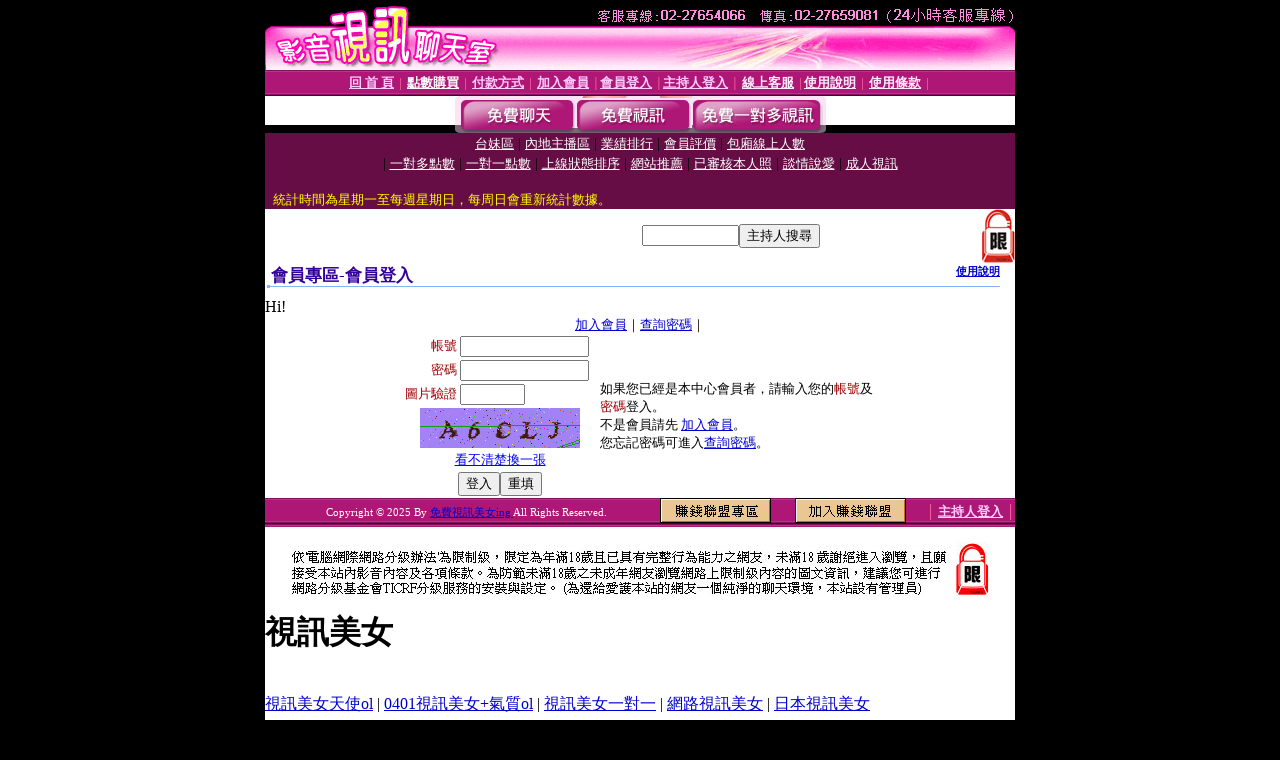

--- FILE ---
content_type: text/html; charset=Big5
request_url: http://free17.5366ez.com/V4/?AID=172699&FID=995104&WEBID=AVSHOW
body_size: 396
content:
<script>alert('請先登入會員才能進入主播包廂')</script><script>location.href = '/index.phtml?PUT=up_logon&FID=995104';</script><form method='POST' action='https://tk638.com/GO/' name='forms' id='SSLforms'>
<input type='hidden' name='CONNECT_ID' value=''>
<input type='hidden' name='FID' value='995104'>
<input type='hidden' name='SID' value='6s9i5i0j4ec8h1a5q7op0c8mtiinvh7n'>
<input type='hidden' name='AID' value='172699'>
<input type='hidden' name='LTYPE' value='U'>
<input type='hidden' name='WURL' value='http://free17.5366ez.com'>
</FORM><script Language='JavaScript'>document.getElementById('SSLforms').submit();self.window.focus();</script>